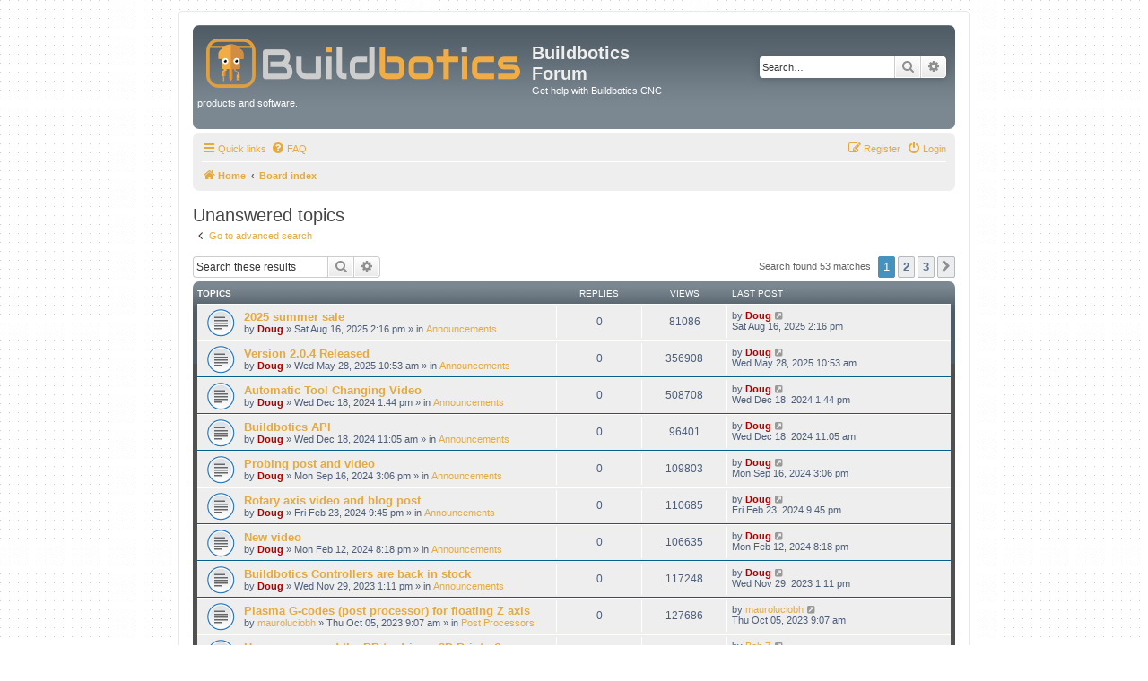

--- FILE ---
content_type: text/html; charset=UTF-8
request_url: https://forum.buildbotics.com/search.php?search_id=unanswered&sid=cf947cfe8c0a987e3103f31a20b4285b
body_size: 8773
content:
<!DOCTYPE html>
<html dir="ltr" lang="en-us">
<head>
<meta charset="utf-8" />
<meta http-equiv="X-UA-Compatible" content="IE=edge">
<meta name="viewport" content="width=device-width, initial-scale=1" />

<title>Buildbotics Forum - Unanswered topics</title>

	<link rel="alternate" type="application/atom+xml" title="Feed - Buildbotics Forum" href="/app.php/feed?sid=7feeefd628667ca3903425cd0114fac0">			<link rel="alternate" type="application/atom+xml" title="Feed - New Topics" href="/app.php/feed/topics?sid=7feeefd628667ca3903425cd0114fac0">				

<!--
	phpBB style name: prosilver Special Edition
	Based on style:   prosilver (this is the default phpBB3 style)
	Original author:  Tom Beddard ( http://www.subBlue.com/ )
	Modified by:      phpBB Limited ( https://www.phpbb.com/ )
-->


<link href="./styles/prosilver/theme/normalize.css?assets_version=9" rel="stylesheet">
<link href="./styles/prosilver/theme/base.css?assets_version=9" rel="stylesheet">
<link href="./styles/prosilver/theme/utilities.css?assets_version=9" rel="stylesheet">
<link href="./styles/prosilver/theme/common.css?assets_version=9" rel="stylesheet">
<link href="./styles/prosilver/theme/links.css?assets_version=9" rel="stylesheet">
<link href="./styles/prosilver/theme/content.css?assets_version=9" rel="stylesheet">
<link href="./styles/prosilver/theme/buttons.css?assets_version=9" rel="stylesheet">
<link href="./styles/prosilver/theme/cp.css?assets_version=9" rel="stylesheet">
<link href="./styles/prosilver/theme/forms.css?assets_version=9" rel="stylesheet">
<link href="./styles/prosilver/theme/icons.css?assets_version=9" rel="stylesheet">
<link href="./styles/prosilver/theme/colours.css?assets_version=9" rel="stylesheet">
<link href="./styles/prosilver/theme/responsive.css?assets_version=9" rel="stylesheet">

<link href="./assets/css/font-awesome.min.css?assets_version=9" rel="stylesheet">
<link href="./styles/prosilver_se/theme/stylesheet.css?assets_version=9" rel="stylesheet">
<link href="./styles/prosilver/theme/en_us/stylesheet.css?assets_version=9" rel="stylesheet">




<!--[if lte IE 9]>
	<link href="./styles/prosilver/theme/tweaks.css?assets_version=9" rel="stylesheet">
<![endif]-->





<link rel="shortcut icon" href="/favicon.ico"/>

</head>
<body id="phpbb" class="nojs notouch section-search ltr ">


<div id="wrap" class="wrap">
	<a id="top" class="top-anchor" accesskey="t"></a>
	<div id="page-header">
		<div class="headerbar" role="banner">
					<div class="inner">

			<div id="site-description" class="site-description">
				<a id="logo" class="logo" href="https://forum.buildbotics.com" title="Home"><span class="site_logo"></span></a>
				<h1>Buildbotics Forum</h1>
				<p>Get help with Buildbotics CNC products and software.</p>
				<p class="skiplink"><a href="#start_here">Skip to content</a></p>
			</div>

									<div id="search-box" class="search-box search-header" role="search">
				<form action="./search.php?sid=7feeefd628667ca3903425cd0114fac0" method="get" id="search">
				<fieldset>
					<input name="keywords" id="keywords" type="search" maxlength="128" title="Search for keywords" class="inputbox search tiny" size="20" value="" placeholder="Search…" />
					<button class="button button-search" type="submit" title="Search">
						<i class="icon fa-search fa-fw" aria-hidden="true"></i><span class="sr-only">Search</span>
					</button>
					<a href="./search.php?sid=7feeefd628667ca3903425cd0114fac0" class="button button-search-end" title="Advanced search">
						<i class="icon fa-cog fa-fw" aria-hidden="true"></i><span class="sr-only">Advanced search</span>
					</a>
					<input type="hidden" name="sid" value="7feeefd628667ca3903425cd0114fac0" />

				</fieldset>
				</form>
			</div>
						
			</div>
					</div>
				<div class="navbar" role="navigation">
	<div class="inner">

	<ul id="nav-main" class="nav-main linklist" role="menubar">

		<li id="quick-links" class="quick-links dropdown-container responsive-menu" data-skip-responsive="true">
			<a href="#" class="dropdown-trigger">
				<i class="icon fa-bars fa-fw" aria-hidden="true"></i><span>Quick links</span>
			</a>
			<div class="dropdown">
				<div class="pointer"><div class="pointer-inner"></div></div>
				<ul class="dropdown-contents" role="menu">
					
											<li class="separator"></li>
																									<li>
								<a href="./search.php?search_id=unanswered&amp;sid=7feeefd628667ca3903425cd0114fac0" role="menuitem">
									<i class="icon fa-file-o fa-fw icon-gray" aria-hidden="true"></i><span>Unanswered topics</span>
								</a>
							</li>
							<li>
								<a href="./search.php?search_id=active_topics&amp;sid=7feeefd628667ca3903425cd0114fac0" role="menuitem">
									<i class="icon fa-file-o fa-fw icon-blue" aria-hidden="true"></i><span>Active topics</span>
								</a>
							</li>
							<li class="separator"></li>
							<li>
								<a href="./search.php?sid=7feeefd628667ca3903425cd0114fac0" role="menuitem">
									<i class="icon fa-search fa-fw" aria-hidden="true"></i><span>Search</span>
								</a>
							</li>
					
											<li class="separator"></li>
																			<li>
								<a href="./memberlist.php?mode=team&amp;sid=7feeefd628667ca3903425cd0114fac0" role="menuitem">
									<i class="icon fa-shield fa-fw" aria-hidden="true"></i><span>The team</span>
								</a>
							</li>
																<li class="separator"></li>

									</ul>
			</div>
		</li>

				<li data-skip-responsive="true">
			<a href="/app.php/help/faq?sid=7feeefd628667ca3903425cd0114fac0" rel="help" title="Frequently Asked Questions" role="menuitem">
				<i class="icon fa-question-circle fa-fw" aria-hidden="true"></i><span>FAQ</span>
			</a>
		</li>
						
			<li class="rightside"  data-skip-responsive="true">
			<a href="./ucp.php?mode=login&amp;sid=7feeefd628667ca3903425cd0114fac0" title="Login" accesskey="x" role="menuitem">
				<i class="icon fa-power-off fa-fw" aria-hidden="true"></i><span>Login</span>
			</a>
		</li>
					<li class="rightside" data-skip-responsive="true">
				<a href="./ucp.php?mode=register&amp;sid=7feeefd628667ca3903425cd0114fac0" role="menuitem">
					<i class="icon fa-pencil-square-o  fa-fw" aria-hidden="true"></i><span>Register</span>
				</a>
			</li>
						</ul>

	<ul id="nav-breadcrumbs" class="nav-breadcrumbs linklist navlinks" role="menubar">
						<li class="breadcrumbs" itemscope itemtype="http://schema.org/BreadcrumbList">
							<span class="crumb"  itemtype="https://schema.org/ListItem" itemprop="itemListElement" itemscope><a href="https://forum.buildbotics.com" itemprop="url" data-navbar-reference="home"><i class="icon fa-home fa-fw" aria-hidden="true"></i><span itemprop="title">Home</span></a></span>
										<span class="crumb"  itemtype="https://schema.org/ListItem" itemprop="itemListElement" itemscope><a href="./index.php?sid=7feeefd628667ca3903425cd0114fac0" itemprop="url" accesskey="h" data-navbar-reference="index"><span itemprop="title">Board index</span></a></span>

								</li>
		
					<li class="rightside responsive-search">
				<a href="./search.php?sid=7feeefd628667ca3903425cd0114fac0" title="View the advanced search options" role="menuitem">
					<i class="icon fa-search fa-fw" aria-hidden="true"></i><span class="sr-only">Search</span>
				</a>
			</li>
			</ul>

	</div>
</div>
	</div>

	
	<a id="start_here" class="anchor"></a>
	<div id="page-body" class="page-body" role="main">
		
		

<h2 class="searchresults-title">Unanswered topics</h2>

	<p class="advanced-search-link">
		<a class="arrow-left" href="./search.php?sid=7feeefd628667ca3903425cd0114fac0" title="Advanced search">
			<i class="icon fa-angle-left fa-fw icon-black" aria-hidden="true"></i><span>Go to advanced search</span>
		</a>
	</p>


	<div class="action-bar bar-top">

			<div class="search-box" role="search">
			<form method="post" action="./search.php?st=0&amp;sk=t&amp;sd=d&amp;sr=topics&amp;sid=7feeefd628667ca3903425cd0114fac0&amp;search_id=unanswered">
			<fieldset>
				<input class="inputbox search tiny" type="search" name="add_keywords" id="add_keywords" value="" placeholder="Search these results" />
				<button class="button button-search" type="submit" title="Search">
					<i class="icon fa-search fa-fw" aria-hidden="true"></i><span class="sr-only">Search</span>
				</button>
				<a href="./search.php?sid=7feeefd628667ca3903425cd0114fac0" class="button button-search-end" title="Advanced search">
					<i class="icon fa-cog fa-fw" aria-hidden="true"></i><span class="sr-only">Advanced search</span>
				</a>
			</fieldset>
			</form>
		</div>
	
		
		<div class="pagination">
						Search found 53 matches
							<ul>
		<li class="active"><span>1</span></li>
				<li><a class="button" href="./search.php?st=0&amp;sk=t&amp;sd=d&amp;sr=topics&amp;sid=7feeefd628667ca3903425cd0114fac0&amp;search_id=unanswered&amp;start=25" role="button">2</a></li>
				<li><a class="button" href="./search.php?st=0&amp;sk=t&amp;sd=d&amp;sr=topics&amp;sid=7feeefd628667ca3903425cd0114fac0&amp;search_id=unanswered&amp;start=50" role="button">3</a></li>
				<li class="arrow next"><a class="button button-icon-only" href="./search.php?st=0&amp;sk=t&amp;sd=d&amp;sr=topics&amp;sid=7feeefd628667ca3903425cd0114fac0&amp;search_id=unanswered&amp;start=25" rel="next" role="button"><i class="icon fa-chevron-right fa-fw" aria-hidden="true"></i><span class="sr-only">Next</span></a></li>
	</ul>
					</div>
	</div>


		<div class="forumbg">

		<div class="inner">
		<ul class="topiclist">
			<li class="header">
				<dl class="row-item">
					<dt><div class="list-inner">Topics</div></dt>
					<dd class="posts">Replies</dd>
					<dd class="views">Views</dd>
					<dd class="lastpost"><span>Last post</span></dd>
				</dl>
			</li>
		</ul>
		<ul class="topiclist topics">

								<li class="row bg1">
				<dl class="row-item topic_read">
					<dt title="There are no new unread posts for this topic.">
												<div class="list-inner">
																					<a href="./viewtopic.php?f=13&amp;t=376&amp;sid=7feeefd628667ca3903425cd0114fac0" class="topictitle">2025 summer sale</a>
																												<br />
							
															<div class="responsive-show" style="display: none;">
									Last post by <a href="./memberlist.php?mode=viewprofile&amp;u=48&amp;sid=7feeefd628667ca3903425cd0114fac0" style="color: #AA0000;" class="username-coloured">Doug</a> &laquo; <a href="./viewtopic.php?f=13&amp;t=376&amp;p=1159&amp;sid=7feeefd628667ca3903425cd0114fac0#p1159" title="Go to last post">Sat Aug 16, 2025 2:16 pm</a>
									<br />Posted in <a href="./viewforum.php?f=13&amp;sid=7feeefd628667ca3903425cd0114fac0">Announcements</a>
								</div>
														
							<div class="responsive-hide left-box">
																								by <a href="./memberlist.php?mode=viewprofile&amp;u=48&amp;sid=7feeefd628667ca3903425cd0114fac0" style="color: #AA0000;" class="username-coloured">Doug</a> &raquo; Sat Aug 16, 2025 2:16 pm &raquo; in <a href="./viewforum.php?f=13&amp;sid=7feeefd628667ca3903425cd0114fac0">Announcements</a>
							</div>

							
													</div>
					</dt>
					<dd class="posts">0 <dfn>Replies</dfn></dd>
					<dd class="views">81086 <dfn>Views</dfn></dd>
					<dd class="lastpost">
						<span><dfn>Last post </dfn>by <a href="./memberlist.php?mode=viewprofile&amp;u=48&amp;sid=7feeefd628667ca3903425cd0114fac0" style="color: #AA0000;" class="username-coloured">Doug</a>
															<a href="./viewtopic.php?f=13&amp;t=376&amp;p=1159&amp;sid=7feeefd628667ca3903425cd0114fac0#p1159" title="Go to last post">
									<i class="icon fa-external-link-square fa-fw icon-lightgray icon-md" aria-hidden="true"></i><span class="sr-only"></span>
								</a>
														<br />Sat Aug 16, 2025 2:16 pm
						</span>
					</dd>
				</dl>
			</li>
											<li class="row bg2">
				<dl class="row-item topic_read">
					<dt title="There are no new unread posts for this topic.">
												<div class="list-inner">
																					<a href="./viewtopic.php?f=13&amp;t=372&amp;sid=7feeefd628667ca3903425cd0114fac0" class="topictitle">Version 2.0.4 Released</a>
																												<br />
							
															<div class="responsive-show" style="display: none;">
									Last post by <a href="./memberlist.php?mode=viewprofile&amp;u=48&amp;sid=7feeefd628667ca3903425cd0114fac0" style="color: #AA0000;" class="username-coloured">Doug</a> &laquo; <a href="./viewtopic.php?f=13&amp;t=372&amp;p=1147&amp;sid=7feeefd628667ca3903425cd0114fac0#p1147" title="Go to last post">Wed May 28, 2025 10:53 am</a>
									<br />Posted in <a href="./viewforum.php?f=13&amp;sid=7feeefd628667ca3903425cd0114fac0">Announcements</a>
								</div>
														
							<div class="responsive-hide left-box">
																								by <a href="./memberlist.php?mode=viewprofile&amp;u=48&amp;sid=7feeefd628667ca3903425cd0114fac0" style="color: #AA0000;" class="username-coloured">Doug</a> &raquo; Wed May 28, 2025 10:53 am &raquo; in <a href="./viewforum.php?f=13&amp;sid=7feeefd628667ca3903425cd0114fac0">Announcements</a>
							</div>

							
													</div>
					</dt>
					<dd class="posts">0 <dfn>Replies</dfn></dd>
					<dd class="views">356908 <dfn>Views</dfn></dd>
					<dd class="lastpost">
						<span><dfn>Last post </dfn>by <a href="./memberlist.php?mode=viewprofile&amp;u=48&amp;sid=7feeefd628667ca3903425cd0114fac0" style="color: #AA0000;" class="username-coloured">Doug</a>
															<a href="./viewtopic.php?f=13&amp;t=372&amp;p=1147&amp;sid=7feeefd628667ca3903425cd0114fac0#p1147" title="Go to last post">
									<i class="icon fa-external-link-square fa-fw icon-lightgray icon-md" aria-hidden="true"></i><span class="sr-only"></span>
								</a>
														<br />Wed May 28, 2025 10:53 am
						</span>
					</dd>
				</dl>
			</li>
											<li class="row bg1">
				<dl class="row-item topic_read">
					<dt title="There are no new unread posts for this topic.">
												<div class="list-inner">
																					<a href="./viewtopic.php?f=13&amp;t=359&amp;sid=7feeefd628667ca3903425cd0114fac0" class="topictitle">Automatic Tool Changing Video</a>
																												<br />
							
															<div class="responsive-show" style="display: none;">
									Last post by <a href="./memberlist.php?mode=viewprofile&amp;u=48&amp;sid=7feeefd628667ca3903425cd0114fac0" style="color: #AA0000;" class="username-coloured">Doug</a> &laquo; <a href="./viewtopic.php?f=13&amp;t=359&amp;p=1110&amp;sid=7feeefd628667ca3903425cd0114fac0#p1110" title="Go to last post">Wed Dec 18, 2024 1:44 pm</a>
									<br />Posted in <a href="./viewforum.php?f=13&amp;sid=7feeefd628667ca3903425cd0114fac0">Announcements</a>
								</div>
														
							<div class="responsive-hide left-box">
																								by <a href="./memberlist.php?mode=viewprofile&amp;u=48&amp;sid=7feeefd628667ca3903425cd0114fac0" style="color: #AA0000;" class="username-coloured">Doug</a> &raquo; Wed Dec 18, 2024 1:44 pm &raquo; in <a href="./viewforum.php?f=13&amp;sid=7feeefd628667ca3903425cd0114fac0">Announcements</a>
							</div>

							
													</div>
					</dt>
					<dd class="posts">0 <dfn>Replies</dfn></dd>
					<dd class="views">508708 <dfn>Views</dfn></dd>
					<dd class="lastpost">
						<span><dfn>Last post </dfn>by <a href="./memberlist.php?mode=viewprofile&amp;u=48&amp;sid=7feeefd628667ca3903425cd0114fac0" style="color: #AA0000;" class="username-coloured">Doug</a>
															<a href="./viewtopic.php?f=13&amp;t=359&amp;p=1110&amp;sid=7feeefd628667ca3903425cd0114fac0#p1110" title="Go to last post">
									<i class="icon fa-external-link-square fa-fw icon-lightgray icon-md" aria-hidden="true"></i><span class="sr-only"></span>
								</a>
														<br />Wed Dec 18, 2024 1:44 pm
						</span>
					</dd>
				</dl>
			</li>
											<li class="row bg2">
				<dl class="row-item topic_read">
					<dt title="There are no new unread posts for this topic.">
												<div class="list-inner">
																					<a href="./viewtopic.php?f=13&amp;t=358&amp;sid=7feeefd628667ca3903425cd0114fac0" class="topictitle">Buildbotics API</a>
																												<br />
							
															<div class="responsive-show" style="display: none;">
									Last post by <a href="./memberlist.php?mode=viewprofile&amp;u=48&amp;sid=7feeefd628667ca3903425cd0114fac0" style="color: #AA0000;" class="username-coloured">Doug</a> &laquo; <a href="./viewtopic.php?f=13&amp;t=358&amp;p=1109&amp;sid=7feeefd628667ca3903425cd0114fac0#p1109" title="Go to last post">Wed Dec 18, 2024 11:05 am</a>
									<br />Posted in <a href="./viewforum.php?f=13&amp;sid=7feeefd628667ca3903425cd0114fac0">Announcements</a>
								</div>
														
							<div class="responsive-hide left-box">
																								by <a href="./memberlist.php?mode=viewprofile&amp;u=48&amp;sid=7feeefd628667ca3903425cd0114fac0" style="color: #AA0000;" class="username-coloured">Doug</a> &raquo; Wed Dec 18, 2024 11:05 am &raquo; in <a href="./viewforum.php?f=13&amp;sid=7feeefd628667ca3903425cd0114fac0">Announcements</a>
							</div>

							
													</div>
					</dt>
					<dd class="posts">0 <dfn>Replies</dfn></dd>
					<dd class="views">96401 <dfn>Views</dfn></dd>
					<dd class="lastpost">
						<span><dfn>Last post </dfn>by <a href="./memberlist.php?mode=viewprofile&amp;u=48&amp;sid=7feeefd628667ca3903425cd0114fac0" style="color: #AA0000;" class="username-coloured">Doug</a>
															<a href="./viewtopic.php?f=13&amp;t=358&amp;p=1109&amp;sid=7feeefd628667ca3903425cd0114fac0#p1109" title="Go to last post">
									<i class="icon fa-external-link-square fa-fw icon-lightgray icon-md" aria-hidden="true"></i><span class="sr-only"></span>
								</a>
														<br />Wed Dec 18, 2024 11:05 am
						</span>
					</dd>
				</dl>
			</li>
											<li class="row bg1">
				<dl class="row-item topic_read">
					<dt title="There are no new unread posts for this topic.">
												<div class="list-inner">
																					<a href="./viewtopic.php?f=13&amp;t=354&amp;sid=7feeefd628667ca3903425cd0114fac0" class="topictitle">Probing post and video</a>
																												<br />
							
															<div class="responsive-show" style="display: none;">
									Last post by <a href="./memberlist.php?mode=viewprofile&amp;u=48&amp;sid=7feeefd628667ca3903425cd0114fac0" style="color: #AA0000;" class="username-coloured">Doug</a> &laquo; <a href="./viewtopic.php?f=13&amp;t=354&amp;p=1083&amp;sid=7feeefd628667ca3903425cd0114fac0#p1083" title="Go to last post">Mon Sep 16, 2024 3:06 pm</a>
									<br />Posted in <a href="./viewforum.php?f=13&amp;sid=7feeefd628667ca3903425cd0114fac0">Announcements</a>
								</div>
														
							<div class="responsive-hide left-box">
																								by <a href="./memberlist.php?mode=viewprofile&amp;u=48&amp;sid=7feeefd628667ca3903425cd0114fac0" style="color: #AA0000;" class="username-coloured">Doug</a> &raquo; Mon Sep 16, 2024 3:06 pm &raquo; in <a href="./viewforum.php?f=13&amp;sid=7feeefd628667ca3903425cd0114fac0">Announcements</a>
							</div>

							
													</div>
					</dt>
					<dd class="posts">0 <dfn>Replies</dfn></dd>
					<dd class="views">109803 <dfn>Views</dfn></dd>
					<dd class="lastpost">
						<span><dfn>Last post </dfn>by <a href="./memberlist.php?mode=viewprofile&amp;u=48&amp;sid=7feeefd628667ca3903425cd0114fac0" style="color: #AA0000;" class="username-coloured">Doug</a>
															<a href="./viewtopic.php?f=13&amp;t=354&amp;p=1083&amp;sid=7feeefd628667ca3903425cd0114fac0#p1083" title="Go to last post">
									<i class="icon fa-external-link-square fa-fw icon-lightgray icon-md" aria-hidden="true"></i><span class="sr-only"></span>
								</a>
														<br />Mon Sep 16, 2024 3:06 pm
						</span>
					</dd>
				</dl>
			</li>
											<li class="row bg2">
				<dl class="row-item topic_read">
					<dt title="There are no new unread posts for this topic.">
												<div class="list-inner">
																					<a href="./viewtopic.php?f=13&amp;t=339&amp;sid=7feeefd628667ca3903425cd0114fac0" class="topictitle">Rotary axis video and blog post</a>
																												<br />
							
															<div class="responsive-show" style="display: none;">
									Last post by <a href="./memberlist.php?mode=viewprofile&amp;u=48&amp;sid=7feeefd628667ca3903425cd0114fac0" style="color: #AA0000;" class="username-coloured">Doug</a> &laquo; <a href="./viewtopic.php?f=13&amp;t=339&amp;p=1046&amp;sid=7feeefd628667ca3903425cd0114fac0#p1046" title="Go to last post">Fri Feb 23, 2024 9:45 pm</a>
									<br />Posted in <a href="./viewforum.php?f=13&amp;sid=7feeefd628667ca3903425cd0114fac0">Announcements</a>
								</div>
														
							<div class="responsive-hide left-box">
																								by <a href="./memberlist.php?mode=viewprofile&amp;u=48&amp;sid=7feeefd628667ca3903425cd0114fac0" style="color: #AA0000;" class="username-coloured">Doug</a> &raquo; Fri Feb 23, 2024 9:45 pm &raquo; in <a href="./viewforum.php?f=13&amp;sid=7feeefd628667ca3903425cd0114fac0">Announcements</a>
							</div>

							
													</div>
					</dt>
					<dd class="posts">0 <dfn>Replies</dfn></dd>
					<dd class="views">110685 <dfn>Views</dfn></dd>
					<dd class="lastpost">
						<span><dfn>Last post </dfn>by <a href="./memberlist.php?mode=viewprofile&amp;u=48&amp;sid=7feeefd628667ca3903425cd0114fac0" style="color: #AA0000;" class="username-coloured">Doug</a>
															<a href="./viewtopic.php?f=13&amp;t=339&amp;p=1046&amp;sid=7feeefd628667ca3903425cd0114fac0#p1046" title="Go to last post">
									<i class="icon fa-external-link-square fa-fw icon-lightgray icon-md" aria-hidden="true"></i><span class="sr-only"></span>
								</a>
														<br />Fri Feb 23, 2024 9:45 pm
						</span>
					</dd>
				</dl>
			</li>
											<li class="row bg1">
				<dl class="row-item topic_read">
					<dt title="There are no new unread posts for this topic.">
												<div class="list-inner">
																					<a href="./viewtopic.php?f=13&amp;t=338&amp;sid=7feeefd628667ca3903425cd0114fac0" class="topictitle">New video</a>
																												<br />
							
															<div class="responsive-show" style="display: none;">
									Last post by <a href="./memberlist.php?mode=viewprofile&amp;u=48&amp;sid=7feeefd628667ca3903425cd0114fac0" style="color: #AA0000;" class="username-coloured">Doug</a> &laquo; <a href="./viewtopic.php?f=13&amp;t=338&amp;p=1045&amp;sid=7feeefd628667ca3903425cd0114fac0#p1045" title="Go to last post">Mon Feb 12, 2024 8:18 pm</a>
									<br />Posted in <a href="./viewforum.php?f=13&amp;sid=7feeefd628667ca3903425cd0114fac0">Announcements</a>
								</div>
														
							<div class="responsive-hide left-box">
																								by <a href="./memberlist.php?mode=viewprofile&amp;u=48&amp;sid=7feeefd628667ca3903425cd0114fac0" style="color: #AA0000;" class="username-coloured">Doug</a> &raquo; Mon Feb 12, 2024 8:18 pm &raquo; in <a href="./viewforum.php?f=13&amp;sid=7feeefd628667ca3903425cd0114fac0">Announcements</a>
							</div>

							
													</div>
					</dt>
					<dd class="posts">0 <dfn>Replies</dfn></dd>
					<dd class="views">106635 <dfn>Views</dfn></dd>
					<dd class="lastpost">
						<span><dfn>Last post </dfn>by <a href="./memberlist.php?mode=viewprofile&amp;u=48&amp;sid=7feeefd628667ca3903425cd0114fac0" style="color: #AA0000;" class="username-coloured">Doug</a>
															<a href="./viewtopic.php?f=13&amp;t=338&amp;p=1045&amp;sid=7feeefd628667ca3903425cd0114fac0#p1045" title="Go to last post">
									<i class="icon fa-external-link-square fa-fw icon-lightgray icon-md" aria-hidden="true"></i><span class="sr-only"></span>
								</a>
														<br />Mon Feb 12, 2024 8:18 pm
						</span>
					</dd>
				</dl>
			</li>
											<li class="row bg2">
				<dl class="row-item topic_read">
					<dt title="There are no new unread posts for this topic.">
												<div class="list-inner">
																					<a href="./viewtopic.php?f=13&amp;t=333&amp;sid=7feeefd628667ca3903425cd0114fac0" class="topictitle">Buildbotics Controllers are back in stock</a>
																												<br />
							
															<div class="responsive-show" style="display: none;">
									Last post by <a href="./memberlist.php?mode=viewprofile&amp;u=48&amp;sid=7feeefd628667ca3903425cd0114fac0" style="color: #AA0000;" class="username-coloured">Doug</a> &laquo; <a href="./viewtopic.php?f=13&amp;t=333&amp;p=1036&amp;sid=7feeefd628667ca3903425cd0114fac0#p1036" title="Go to last post">Wed Nov 29, 2023 1:11 pm</a>
									<br />Posted in <a href="./viewforum.php?f=13&amp;sid=7feeefd628667ca3903425cd0114fac0">Announcements</a>
								</div>
														
							<div class="responsive-hide left-box">
																								by <a href="./memberlist.php?mode=viewprofile&amp;u=48&amp;sid=7feeefd628667ca3903425cd0114fac0" style="color: #AA0000;" class="username-coloured">Doug</a> &raquo; Wed Nov 29, 2023 1:11 pm &raquo; in <a href="./viewforum.php?f=13&amp;sid=7feeefd628667ca3903425cd0114fac0">Announcements</a>
							</div>

							
													</div>
					</dt>
					<dd class="posts">0 <dfn>Replies</dfn></dd>
					<dd class="views">117248 <dfn>Views</dfn></dd>
					<dd class="lastpost">
						<span><dfn>Last post </dfn>by <a href="./memberlist.php?mode=viewprofile&amp;u=48&amp;sid=7feeefd628667ca3903425cd0114fac0" style="color: #AA0000;" class="username-coloured">Doug</a>
															<a href="./viewtopic.php?f=13&amp;t=333&amp;p=1036&amp;sid=7feeefd628667ca3903425cd0114fac0#p1036" title="Go to last post">
									<i class="icon fa-external-link-square fa-fw icon-lightgray icon-md" aria-hidden="true"></i><span class="sr-only"></span>
								</a>
														<br />Wed Nov 29, 2023 1:11 pm
						</span>
					</dd>
				</dl>
			</li>
											<li class="row bg1">
				<dl class="row-item topic_read">
					<dt title="There are no new unread posts for this topic.">
												<div class="list-inner">
																					<a href="./viewtopic.php?f=12&amp;t=331&amp;sid=7feeefd628667ca3903425cd0114fac0" class="topictitle">Plasma G-codes (post processor) for floating Z axis</a>
																												<br />
							
															<div class="responsive-show" style="display: none;">
									Last post by <a href="./memberlist.php?mode=viewprofile&amp;u=695&amp;sid=7feeefd628667ca3903425cd0114fac0" class="username">mauroluciobh</a> &laquo; <a href="./viewtopic.php?f=12&amp;t=331&amp;p=1030&amp;sid=7feeefd628667ca3903425cd0114fac0#p1030" title="Go to last post">Thu Oct 05, 2023 9:07 am</a>
									<br />Posted in <a href="./viewforum.php?f=12&amp;sid=7feeefd628667ca3903425cd0114fac0">Post Processors</a>
								</div>
														
							<div class="responsive-hide left-box">
																								by <a href="./memberlist.php?mode=viewprofile&amp;u=695&amp;sid=7feeefd628667ca3903425cd0114fac0" class="username">mauroluciobh</a> &raquo; Thu Oct 05, 2023 9:07 am &raquo; in <a href="./viewforum.php?f=12&amp;sid=7feeefd628667ca3903425cd0114fac0">Post Processors</a>
							</div>

							
													</div>
					</dt>
					<dd class="posts">0 <dfn>Replies</dfn></dd>
					<dd class="views">127686 <dfn>Views</dfn></dd>
					<dd class="lastpost">
						<span><dfn>Last post </dfn>by <a href="./memberlist.php?mode=viewprofile&amp;u=695&amp;sid=7feeefd628667ca3903425cd0114fac0" class="username">mauroluciobh</a>
															<a href="./viewtopic.php?f=12&amp;t=331&amp;p=1030&amp;sid=7feeefd628667ca3903425cd0114fac0#p1030" title="Go to last post">
									<i class="icon fa-external-link-square fa-fw icon-lightgray icon-md" aria-hidden="true"></i><span class="sr-only"></span>
								</a>
														<br />Thu Oct 05, 2023 9:07 am
						</span>
					</dd>
				</dl>
			</li>
											<li class="row bg2">
				<dl class="row-item topic_read">
					<dt title="There are no new unread posts for this topic.">
												<div class="list-inner">
																					<a href="./viewtopic.php?f=3&amp;t=328&amp;sid=7feeefd628667ca3903425cd0114fac0" class="topictitle">Has anyone used the BB to drive a 3D Printer?</a>
																												<br />
							
															<div class="responsive-show" style="display: none;">
									Last post by <a href="./memberlist.php?mode=viewprofile&amp;u=312&amp;sid=7feeefd628667ca3903425cd0114fac0" class="username">Bob Z</a> &laquo; <a href="./viewtopic.php?f=3&amp;t=328&amp;p=1018&amp;sid=7feeefd628667ca3903425cd0114fac0#p1018" title="Go to last post">Tue Mar 07, 2023 6:52 pm</a>
									<br />Posted in <a href="./viewforum.php?f=3&amp;sid=7feeefd628667ca3903425cd0114fac0">CNC Machine Retrofits</a>
								</div>
														
							<div class="responsive-hide left-box">
																								by <a href="./memberlist.php?mode=viewprofile&amp;u=312&amp;sid=7feeefd628667ca3903425cd0114fac0" class="username">Bob Z</a> &raquo; Tue Mar 07, 2023 6:52 pm &raquo; in <a href="./viewforum.php?f=3&amp;sid=7feeefd628667ca3903425cd0114fac0">CNC Machine Retrofits</a>
							</div>

							
													</div>
					</dt>
					<dd class="posts">0 <dfn>Replies</dfn></dd>
					<dd class="views">185648 <dfn>Views</dfn></dd>
					<dd class="lastpost">
						<span><dfn>Last post </dfn>by <a href="./memberlist.php?mode=viewprofile&amp;u=312&amp;sid=7feeefd628667ca3903425cd0114fac0" class="username">Bob Z</a>
															<a href="./viewtopic.php?f=3&amp;t=328&amp;p=1018&amp;sid=7feeefd628667ca3903425cd0114fac0#p1018" title="Go to last post">
									<i class="icon fa-external-link-square fa-fw icon-lightgray icon-md" aria-hidden="true"></i><span class="sr-only"></span>
								</a>
														<br />Tue Mar 07, 2023 6:52 pm
						</span>
					</dd>
				</dl>
			</li>
											<li class="row bg1">
				<dl class="row-item topic_read">
					<dt title="There are no new unread posts for this topic.">
												<div class="list-inner">
																					<a href="./viewtopic.php?f=6&amp;t=325&amp;sid=7feeefd628667ca3903425cd0114fac0" class="topictitle">System Time is incorrect</a>
																												<br />
							
															<div class="responsive-show" style="display: none;">
									Last post by <a href="./memberlist.php?mode=viewprofile&amp;u=682&amp;sid=7feeefd628667ca3903425cd0114fac0" class="username">JAWS2022</a> &laquo; <a href="./viewtopic.php?f=6&amp;t=325&amp;p=1004&amp;sid=7feeefd628667ca3903425cd0114fac0#p1004" title="Go to last post">Sun Jan 29, 2023 6:13 pm</a>
									<br />Posted in <a href="./viewforum.php?f=6&amp;sid=7feeefd628667ca3903425cd0114fac0">Frequently Asked Questions</a>
								</div>
														
							<div class="responsive-hide left-box">
																								by <a href="./memberlist.php?mode=viewprofile&amp;u=682&amp;sid=7feeefd628667ca3903425cd0114fac0" class="username">JAWS2022</a> &raquo; Sun Jan 29, 2023 6:13 pm &raquo; in <a href="./viewforum.php?f=6&amp;sid=7feeefd628667ca3903425cd0114fac0">Frequently Asked Questions</a>
							</div>

							
													</div>
					</dt>
					<dd class="posts">0 <dfn>Replies</dfn></dd>
					<dd class="views">142485 <dfn>Views</dfn></dd>
					<dd class="lastpost">
						<span><dfn>Last post </dfn>by <a href="./memberlist.php?mode=viewprofile&amp;u=682&amp;sid=7feeefd628667ca3903425cd0114fac0" class="username">JAWS2022</a>
															<a href="./viewtopic.php?f=6&amp;t=325&amp;p=1004&amp;sid=7feeefd628667ca3903425cd0114fac0#p1004" title="Go to last post">
									<i class="icon fa-external-link-square fa-fw icon-lightgray icon-md" aria-hidden="true"></i><span class="sr-only"></span>
								</a>
														<br />Sun Jan 29, 2023 6:13 pm
						</span>
					</dd>
				</dl>
			</li>
											<li class="row bg2">
				<dl class="row-item topic_read">
					<dt title="There are no new unread posts for this topic.">
												<div class="list-inner">
																					<a href="./viewtopic.php?f=12&amp;t=321&amp;sid=7feeefd628667ca3903425cd0114fac0" class="topictitle">SheetCam Post Processor?</a>
																												<br />
							
															<div class="responsive-show" style="display: none;">
									Last post by <a href="./memberlist.php?mode=viewprofile&amp;u=751&amp;sid=7feeefd628667ca3903425cd0114fac0" class="username">Wes</a> &laquo; <a href="./viewtopic.php?f=12&amp;t=321&amp;p=1000&amp;sid=7feeefd628667ca3903425cd0114fac0#p1000" title="Go to last post">Mon Jan 09, 2023 2:30 pm</a>
									<br />Posted in <a href="./viewforum.php?f=12&amp;sid=7feeefd628667ca3903425cd0114fac0">Post Processors</a>
								</div>
														
							<div class="responsive-hide left-box">
																								by <a href="./memberlist.php?mode=viewprofile&amp;u=751&amp;sid=7feeefd628667ca3903425cd0114fac0" class="username">Wes</a> &raquo; Mon Jan 09, 2023 2:30 pm &raquo; in <a href="./viewforum.php?f=12&amp;sid=7feeefd628667ca3903425cd0114fac0">Post Processors</a>
							</div>

							
													</div>
					</dt>
					<dd class="posts">0 <dfn>Replies</dfn></dd>
					<dd class="views">168594 <dfn>Views</dfn></dd>
					<dd class="lastpost">
						<span><dfn>Last post </dfn>by <a href="./memberlist.php?mode=viewprofile&amp;u=751&amp;sid=7feeefd628667ca3903425cd0114fac0" class="username">Wes</a>
															<a href="./viewtopic.php?f=12&amp;t=321&amp;p=1000&amp;sid=7feeefd628667ca3903425cd0114fac0#p1000" title="Go to last post">
									<i class="icon fa-external-link-square fa-fw icon-lightgray icon-md" aria-hidden="true"></i><span class="sr-only"></span>
								</a>
														<br />Mon Jan 09, 2023 2:30 pm
						</span>
					</dd>
				</dl>
			</li>
											<li class="row bg1">
				<dl class="row-item topic_read">
					<dt title="There are no new unread posts for this topic.">
												<div class="list-inner">
																					<a href="./viewtopic.php?f=16&amp;t=319&amp;sid=7feeefd628667ca3903425cd0114fac0" class="topictitle">Connecting ClearPath motors to the BB Controller</a>
																												<br />
							
															<div class="responsive-show" style="display: none;">
									Last post by <a href="./memberlist.php?mode=viewprofile&amp;u=48&amp;sid=7feeefd628667ca3903425cd0114fac0" style="color: #AA0000;" class="username-coloured">Doug</a> &laquo; <a href="./viewtopic.php?f=16&amp;t=319&amp;p=988&amp;sid=7feeefd628667ca3903425cd0114fac0#p988" title="Go to last post">Sun Nov 13, 2022 4:28 pm</a>
									<br />Posted in <a href="./viewforum.php?f=16&amp;sid=7feeefd628667ca3903425cd0114fac0">User Developments</a>
								</div>
														
							<div class="responsive-hide left-box">
																								by <a href="./memberlist.php?mode=viewprofile&amp;u=48&amp;sid=7feeefd628667ca3903425cd0114fac0" style="color: #AA0000;" class="username-coloured">Doug</a> &raquo; Sun Nov 13, 2022 4:28 pm &raquo; in <a href="./viewforum.php?f=16&amp;sid=7feeefd628667ca3903425cd0114fac0">User Developments</a>
							</div>

							
													</div>
					</dt>
					<dd class="posts">0 <dfn>Replies</dfn></dd>
					<dd class="views">484466 <dfn>Views</dfn></dd>
					<dd class="lastpost">
						<span><dfn>Last post </dfn>by <a href="./memberlist.php?mode=viewprofile&amp;u=48&amp;sid=7feeefd628667ca3903425cd0114fac0" style="color: #AA0000;" class="username-coloured">Doug</a>
															<a href="./viewtopic.php?f=16&amp;t=319&amp;p=988&amp;sid=7feeefd628667ca3903425cd0114fac0#p988" title="Go to last post">
									<i class="icon fa-external-link-square fa-fw icon-lightgray icon-md" aria-hidden="true"></i><span class="sr-only"></span>
								</a>
														<br />Sun Nov 13, 2022 4:28 pm
						</span>
					</dd>
				</dl>
			</li>
											<li class="row bg2">
				<dl class="row-item topic_read">
					<dt title="There are no new unread posts for this topic.">
												<div class="list-inner">
																					<a href="./viewtopic.php?f=9&amp;t=316&amp;sid=7feeefd628667ca3903425cd0114fac0" class="topictitle">Reset to factory default</a>
																												<br />
							
															<div class="responsive-show" style="display: none;">
									Last post by <a href="./memberlist.php?mode=viewprofile&amp;u=673&amp;sid=7feeefd628667ca3903425cd0114fac0" class="username">Wieringerwerf</a> &laquo; <a href="./viewtopic.php?f=9&amp;t=316&amp;p=973&amp;sid=7feeefd628667ca3903425cd0114fac0#p973" title="Go to last post">Mon Aug 29, 2022 10:36 am</a>
									<br />Posted in <a href="./viewforum.php?f=9&amp;sid=7feeefd628667ca3903425cd0114fac0">Feature ideas</a>
								</div>
														
							<div class="responsive-hide left-box">
																								by <a href="./memberlist.php?mode=viewprofile&amp;u=673&amp;sid=7feeefd628667ca3903425cd0114fac0" class="username">Wieringerwerf</a> &raquo; Mon Aug 29, 2022 10:36 am &raquo; in <a href="./viewforum.php?f=9&amp;sid=7feeefd628667ca3903425cd0114fac0">Feature ideas</a>
							</div>

							
													</div>
					</dt>
					<dd class="posts">0 <dfn>Replies</dfn></dd>
					<dd class="views">137613 <dfn>Views</dfn></dd>
					<dd class="lastpost">
						<span><dfn>Last post </dfn>by <a href="./memberlist.php?mode=viewprofile&amp;u=673&amp;sid=7feeefd628667ca3903425cd0114fac0" class="username">Wieringerwerf</a>
															<a href="./viewtopic.php?f=9&amp;t=316&amp;p=973&amp;sid=7feeefd628667ca3903425cd0114fac0#p973" title="Go to last post">
									<i class="icon fa-external-link-square fa-fw icon-lightgray icon-md" aria-hidden="true"></i><span class="sr-only"></span>
								</a>
														<br />Mon Aug 29, 2022 10:36 am
						</span>
					</dd>
				</dl>
			</li>
											<li class="row bg1">
				<dl class="row-item topic_read">
					<dt title="There are no new unread posts for this topic.">
												<div class="list-inner">
																					<a href="./viewtopic.php?f=9&amp;t=315&amp;sid=7feeefd628667ca3903425cd0114fac0" class="topictitle">Roadmap</a>
																												<br />
							
															<div class="responsive-show" style="display: none;">
									Last post by <a href="./memberlist.php?mode=viewprofile&amp;u=673&amp;sid=7feeefd628667ca3903425cd0114fac0" class="username">Wieringerwerf</a> &laquo; <a href="./viewtopic.php?f=9&amp;t=315&amp;p=972&amp;sid=7feeefd628667ca3903425cd0114fac0#p972" title="Go to last post">Mon Aug 29, 2022 12:42 am</a>
									<br />Posted in <a href="./viewforum.php?f=9&amp;sid=7feeefd628667ca3903425cd0114fac0">Feature ideas</a>
								</div>
														
							<div class="responsive-hide left-box">
																								by <a href="./memberlist.php?mode=viewprofile&amp;u=673&amp;sid=7feeefd628667ca3903425cd0114fac0" class="username">Wieringerwerf</a> &raquo; Mon Aug 29, 2022 12:42 am &raquo; in <a href="./viewforum.php?f=9&amp;sid=7feeefd628667ca3903425cd0114fac0">Feature ideas</a>
							</div>

							
													</div>
					</dt>
					<dd class="posts">0 <dfn>Replies</dfn></dd>
					<dd class="views">136642 <dfn>Views</dfn></dd>
					<dd class="lastpost">
						<span><dfn>Last post </dfn>by <a href="./memberlist.php?mode=viewprofile&amp;u=673&amp;sid=7feeefd628667ca3903425cd0114fac0" class="username">Wieringerwerf</a>
															<a href="./viewtopic.php?f=9&amp;t=315&amp;p=972&amp;sid=7feeefd628667ca3903425cd0114fac0#p972" title="Go to last post">
									<i class="icon fa-external-link-square fa-fw icon-lightgray icon-md" aria-hidden="true"></i><span class="sr-only"></span>
								</a>
														<br />Mon Aug 29, 2022 12:42 am
						</span>
					</dd>
				</dl>
			</li>
											<li class="row bg2">
				<dl class="row-item topic_read">
					<dt title="There are no new unread posts for this topic.">
												<div class="list-inner">
																					<a href="./viewtopic.php?f=5&amp;t=314&amp;sid=7feeefd628667ca3903425cd0114fac0" class="topictitle">Change Display Rotation</a>
																												<br />
							
															<div class="responsive-show" style="display: none;">
									Last post by <a href="./memberlist.php?mode=viewprofile&amp;u=303&amp;sid=7feeefd628667ca3903425cd0114fac0" class="username">leadgtr7</a> &laquo; <a href="./viewtopic.php?f=5&amp;t=314&amp;p=971&amp;sid=7feeefd628667ca3903425cd0114fac0#p971" title="Go to last post">Wed Aug 24, 2022 9:44 am</a>
									<br />Posted in <a href="./viewforum.php?f=5&amp;sid=7feeefd628667ca3903425cd0114fac0">Buildbotics Tech Support</a>
								</div>
														
							<div class="responsive-hide left-box">
																								by <a href="./memberlist.php?mode=viewprofile&amp;u=303&amp;sid=7feeefd628667ca3903425cd0114fac0" class="username">leadgtr7</a> &raquo; Wed Aug 24, 2022 9:44 am &raquo; in <a href="./viewforum.php?f=5&amp;sid=7feeefd628667ca3903425cd0114fac0">Buildbotics Tech Support</a>
							</div>

							
													</div>
					</dt>
					<dd class="posts">0 <dfn>Replies</dfn></dd>
					<dd class="views">146353 <dfn>Views</dfn></dd>
					<dd class="lastpost">
						<span><dfn>Last post </dfn>by <a href="./memberlist.php?mode=viewprofile&amp;u=303&amp;sid=7feeefd628667ca3903425cd0114fac0" class="username">leadgtr7</a>
															<a href="./viewtopic.php?f=5&amp;t=314&amp;p=971&amp;sid=7feeefd628667ca3903425cd0114fac0#p971" title="Go to last post">
									<i class="icon fa-external-link-square fa-fw icon-lightgray icon-md" aria-hidden="true"></i><span class="sr-only"></span>
								</a>
														<br />Wed Aug 24, 2022 9:44 am
						</span>
					</dd>
				</dl>
			</li>
											<li class="row bg1">
				<dl class="row-item topic_read">
					<dt title="There are no new unread posts for this topic.">
												<div class="list-inner">
																					<a href="./viewtopic.php?f=17&amp;t=309&amp;sid=7feeefd628667ca3903425cd0114fac0" class="topictitle">Unparking (retrieve homing &amp; position info at startup)</a>
																												<br />
							
															<div class="responsive-show" style="display: none;">
									Last post by <a href="./memberlist.php?mode=viewprofile&amp;u=603&amp;sid=7feeefd628667ca3903425cd0114fac0" class="username">missionarymike</a> &laquo; <a href="./viewtopic.php?f=17&amp;t=309&amp;p=949&amp;sid=7feeefd628667ca3903425cd0114fac0#p949" title="Go to last post">Thu Jun 30, 2022 6:51 pm</a>
									<br />Posted in <a href="./viewforum.php?f=17&amp;sid=7feeefd628667ca3903425cd0114fac0">Macros</a>
								</div>
														
							<div class="responsive-hide left-box">
																<i class="icon fa-paperclip fa-fw" aria-hidden="true"></i>								by <a href="./memberlist.php?mode=viewprofile&amp;u=603&amp;sid=7feeefd628667ca3903425cd0114fac0" class="username">missionarymike</a> &raquo; Thu Jun 30, 2022 6:51 pm &raquo; in <a href="./viewforum.php?f=17&amp;sid=7feeefd628667ca3903425cd0114fac0">Macros</a>
							</div>

							
													</div>
					</dt>
					<dd class="posts">0 <dfn>Replies</dfn></dd>
					<dd class="views">167424 <dfn>Views</dfn></dd>
					<dd class="lastpost">
						<span><dfn>Last post </dfn>by <a href="./memberlist.php?mode=viewprofile&amp;u=603&amp;sid=7feeefd628667ca3903425cd0114fac0" class="username">missionarymike</a>
															<a href="./viewtopic.php?f=17&amp;t=309&amp;p=949&amp;sid=7feeefd628667ca3903425cd0114fac0#p949" title="Go to last post">
									<i class="icon fa-external-link-square fa-fw icon-lightgray icon-md" aria-hidden="true"></i><span class="sr-only"></span>
								</a>
														<br />Thu Jun 30, 2022 6:51 pm
						</span>
					</dd>
				</dl>
			</li>
											<li class="row bg2">
				<dl class="row-item topic_read">
					<dt title="There are no new unread posts for this topic.">
												<div class="list-inner">
																					<a href="./viewtopic.php?f=13&amp;t=307&amp;sid=7feeefd628667ca3903425cd0114fac0" class="topictitle">Macros forum created</a>
																												<br />
							
															<div class="responsive-show" style="display: none;">
									Last post by <a href="./memberlist.php?mode=viewprofile&amp;u=48&amp;sid=7feeefd628667ca3903425cd0114fac0" style="color: #AA0000;" class="username-coloured">Doug</a> &laquo; <a href="./viewtopic.php?f=13&amp;t=307&amp;p=947&amp;sid=7feeefd628667ca3903425cd0114fac0#p947" title="Go to last post">Tue Jun 28, 2022 12:34 pm</a>
									<br />Posted in <a href="./viewforum.php?f=13&amp;sid=7feeefd628667ca3903425cd0114fac0">Announcements</a>
								</div>
														
							<div class="responsive-hide left-box">
																								by <a href="./memberlist.php?mode=viewprofile&amp;u=48&amp;sid=7feeefd628667ca3903425cd0114fac0" style="color: #AA0000;" class="username-coloured">Doug</a> &raquo; Tue Jun 28, 2022 12:34 pm &raquo; in <a href="./viewforum.php?f=13&amp;sid=7feeefd628667ca3903425cd0114fac0">Announcements</a>
							</div>

							
													</div>
					</dt>
					<dd class="posts">0 <dfn>Replies</dfn></dd>
					<dd class="views">144157 <dfn>Views</dfn></dd>
					<dd class="lastpost">
						<span><dfn>Last post </dfn>by <a href="./memberlist.php?mode=viewprofile&amp;u=48&amp;sid=7feeefd628667ca3903425cd0114fac0" style="color: #AA0000;" class="username-coloured">Doug</a>
															<a href="./viewtopic.php?f=13&amp;t=307&amp;p=947&amp;sid=7feeefd628667ca3903425cd0114fac0#p947" title="Go to last post">
									<i class="icon fa-external-link-square fa-fw icon-lightgray icon-md" aria-hidden="true"></i><span class="sr-only"></span>
								</a>
														<br />Tue Jun 28, 2022 12:34 pm
						</span>
					</dd>
				</dl>
			</li>
											<li class="row bg1">
				<dl class="row-item topic_read">
					<dt title="There are no new unread posts for this topic.">
												<div class="list-inner">
																					<a href="./viewtopic.php?f=14&amp;t=306&amp;sid=7feeefd628667ca3903425cd0114fac0" class="topictitle">Nowforever VFD Fault</a>
																												<br />
							
															<div class="responsive-show" style="display: none;">
									Last post by <a href="./memberlist.php?mode=viewprofile&amp;u=588&amp;sid=7feeefd628667ca3903425cd0114fac0" class="username">Amos246</a> &laquo; <a href="./viewtopic.php?f=14&amp;t=306&amp;p=939&amp;sid=7feeefd628667ca3903425cd0114fac0#p939" title="Go to last post">Sat Jun 25, 2022 5:13 pm</a>
									<br />Posted in <a href="./viewforum.php?f=14&amp;sid=7feeefd628667ca3903425cd0114fac0">Variable Frequency Drives</a>
								</div>
														
							<div class="responsive-hide left-box">
																								by <a href="./memberlist.php?mode=viewprofile&amp;u=588&amp;sid=7feeefd628667ca3903425cd0114fac0" class="username">Amos246</a> &raquo; Sat Jun 25, 2022 5:13 pm &raquo; in <a href="./viewforum.php?f=14&amp;sid=7feeefd628667ca3903425cd0114fac0">Variable Frequency Drives</a>
							</div>

							
													</div>
					</dt>
					<dd class="posts">0 <dfn>Replies</dfn></dd>
					<dd class="views">201872 <dfn>Views</dfn></dd>
					<dd class="lastpost">
						<span><dfn>Last post </dfn>by <a href="./memberlist.php?mode=viewprofile&amp;u=588&amp;sid=7feeefd628667ca3903425cd0114fac0" class="username">Amos246</a>
															<a href="./viewtopic.php?f=14&amp;t=306&amp;p=939&amp;sid=7feeefd628667ca3903425cd0114fac0#p939" title="Go to last post">
									<i class="icon fa-external-link-square fa-fw icon-lightgray icon-md" aria-hidden="true"></i><span class="sr-only"></span>
								</a>
														<br />Sat Jun 25, 2022 5:13 pm
						</span>
					</dd>
				</dl>
			</li>
											<li class="row bg2">
				<dl class="row-item topic_read">
					<dt title="There are no new unread posts for this topic.">
												<div class="list-inner">
																					<a href="./viewtopic.php?f=3&amp;t=299&amp;sid=7feeefd628667ca3903425cd0114fac0" class="topictitle">Lumenlab CNC</a>
																												<br />
							
															<div class="responsive-show" style="display: none;">
									Last post by <a href="./memberlist.php?mode=viewprofile&amp;u=703&amp;sid=7feeefd628667ca3903425cd0114fac0" class="username">mrecircuits</a> &laquo; <a href="./viewtopic.php?f=3&amp;t=299&amp;p=916&amp;sid=7feeefd628667ca3903425cd0114fac0#p916" title="Go to last post">Thu May 26, 2022 7:04 am</a>
									<br />Posted in <a href="./viewforum.php?f=3&amp;sid=7feeefd628667ca3903425cd0114fac0">CNC Machine Retrofits</a>
								</div>
														
							<div class="responsive-hide left-box">
																								by <a href="./memberlist.php?mode=viewprofile&amp;u=703&amp;sid=7feeefd628667ca3903425cd0114fac0" class="username">mrecircuits</a> &raquo; Thu May 26, 2022 7:04 am &raquo; in <a href="./viewforum.php?f=3&amp;sid=7feeefd628667ca3903425cd0114fac0">CNC Machine Retrofits</a>
							</div>

							
													</div>
					</dt>
					<dd class="posts">0 <dfn>Replies</dfn></dd>
					<dd class="views">148434 <dfn>Views</dfn></dd>
					<dd class="lastpost">
						<span><dfn>Last post </dfn>by <a href="./memberlist.php?mode=viewprofile&amp;u=703&amp;sid=7feeefd628667ca3903425cd0114fac0" class="username">mrecircuits</a>
															<a href="./viewtopic.php?f=3&amp;t=299&amp;p=916&amp;sid=7feeefd628667ca3903425cd0114fac0#p916" title="Go to last post">
									<i class="icon fa-external-link-square fa-fw icon-lightgray icon-md" aria-hidden="true"></i><span class="sr-only"></span>
								</a>
														<br />Thu May 26, 2022 7:04 am
						</span>
					</dd>
				</dl>
			</li>
											<li class="row bg1">
				<dl class="row-item topic_read">
					<dt title="There are no new unread posts for this topic.">
												<div class="list-inner">
																					<a href="./viewtopic.php?f=13&amp;t=293&amp;sid=7feeefd628667ca3903425cd0114fac0" class="topictitle">Video on optimizing performance</a>
																												<br />
							
															<div class="responsive-show" style="display: none;">
									Last post by <a href="./memberlist.php?mode=viewprofile&amp;u=48&amp;sid=7feeefd628667ca3903425cd0114fac0" style="color: #AA0000;" class="username-coloured">Doug</a> &laquo; <a href="./viewtopic.php?f=13&amp;t=293&amp;p=889&amp;sid=7feeefd628667ca3903425cd0114fac0#p889" title="Go to last post">Mon May 02, 2022 12:30 pm</a>
									<br />Posted in <a href="./viewforum.php?f=13&amp;sid=7feeefd628667ca3903425cd0114fac0">Announcements</a>
								</div>
														
							<div class="responsive-hide left-box">
																								by <a href="./memberlist.php?mode=viewprofile&amp;u=48&amp;sid=7feeefd628667ca3903425cd0114fac0" style="color: #AA0000;" class="username-coloured">Doug</a> &raquo; Mon May 02, 2022 12:30 pm &raquo; in <a href="./viewforum.php?f=13&amp;sid=7feeefd628667ca3903425cd0114fac0">Announcements</a>
							</div>

							
													</div>
					</dt>
					<dd class="posts">0 <dfn>Replies</dfn></dd>
					<dd class="views">141270 <dfn>Views</dfn></dd>
					<dd class="lastpost">
						<span><dfn>Last post </dfn>by <a href="./memberlist.php?mode=viewprofile&amp;u=48&amp;sid=7feeefd628667ca3903425cd0114fac0" style="color: #AA0000;" class="username-coloured">Doug</a>
															<a href="./viewtopic.php?f=13&amp;t=293&amp;p=889&amp;sid=7feeefd628667ca3903425cd0114fac0#p889" title="Go to last post">
									<i class="icon fa-external-link-square fa-fw icon-lightgray icon-md" aria-hidden="true"></i><span class="sr-only"></span>
								</a>
														<br />Mon May 02, 2022 12:30 pm
						</span>
					</dd>
				</dl>
			</li>
											<li class="row bg2">
				<dl class="row-item topic_read">
					<dt title="There are no new unread posts for this topic.">
												<div class="list-inner">
																					<a href="./viewtopic.php?f=3&amp;t=292&amp;sid=7feeefd628667ca3903425cd0114fac0" class="topictitle">Plasma Torch Height Control (THC)</a>
																												<br />
							
															<div class="responsive-show" style="display: none;">
									Last post by <a href="./memberlist.php?mode=viewprofile&amp;u=677&amp;sid=7feeefd628667ca3903425cd0114fac0" class="username">JAtchley</a> &laquo; <a href="./viewtopic.php?f=3&amp;t=292&amp;p=888&amp;sid=7feeefd628667ca3903425cd0114fac0#p888" title="Go to last post">Tue Apr 26, 2022 4:18 am</a>
									<br />Posted in <a href="./viewforum.php?f=3&amp;sid=7feeefd628667ca3903425cd0114fac0">CNC Machine Retrofits</a>
								</div>
														
							<div class="responsive-hide left-box">
																								by <a href="./memberlist.php?mode=viewprofile&amp;u=677&amp;sid=7feeefd628667ca3903425cd0114fac0" class="username">JAtchley</a> &raquo; Tue Apr 26, 2022 4:18 am &raquo; in <a href="./viewforum.php?f=3&amp;sid=7feeefd628667ca3903425cd0114fac0">CNC Machine Retrofits</a>
							</div>

							
													</div>
					</dt>
					<dd class="posts">0 <dfn>Replies</dfn></dd>
					<dd class="views">148992 <dfn>Views</dfn></dd>
					<dd class="lastpost">
						<span><dfn>Last post </dfn>by <a href="./memberlist.php?mode=viewprofile&amp;u=677&amp;sid=7feeefd628667ca3903425cd0114fac0" class="username">JAtchley</a>
															<a href="./viewtopic.php?f=3&amp;t=292&amp;p=888&amp;sid=7feeefd628667ca3903425cd0114fac0#p888" title="Go to last post">
									<i class="icon fa-external-link-square fa-fw icon-lightgray icon-md" aria-hidden="true"></i><span class="sr-only"></span>
								</a>
														<br />Tue Apr 26, 2022 4:18 am
						</span>
					</dd>
				</dl>
			</li>
											<li class="row bg1">
				<dl class="row-item topic_read">
					<dt title="There are no new unread posts for this topic.">
												<div class="list-inner">
																					<a href="./viewtopic.php?f=6&amp;t=290&amp;sid=7feeefd628667ca3903425cd0114fac0" class="topictitle">Create a Desktop Shortcut to the Controller</a>
																												<br />
							
															<div class="responsive-show" style="display: none;">
									Last post by <a href="./memberlist.php?mode=viewprofile&amp;u=603&amp;sid=7feeefd628667ca3903425cd0114fac0" class="username">missionarymike</a> &laquo; <a href="./viewtopic.php?f=6&amp;t=290&amp;p=871&amp;sid=7feeefd628667ca3903425cd0114fac0#p871" title="Go to last post">Tue Apr 05, 2022 6:49 pm</a>
									<br />Posted in <a href="./viewforum.php?f=6&amp;sid=7feeefd628667ca3903425cd0114fac0">Frequently Asked Questions</a>
								</div>
														
							<div class="responsive-hide left-box">
																<i class="icon fa-paperclip fa-fw" aria-hidden="true"></i>								by <a href="./memberlist.php?mode=viewprofile&amp;u=603&amp;sid=7feeefd628667ca3903425cd0114fac0" class="username">missionarymike</a> &raquo; Tue Apr 05, 2022 6:49 pm &raquo; in <a href="./viewforum.php?f=6&amp;sid=7feeefd628667ca3903425cd0114fac0">Frequently Asked Questions</a>
							</div>

							
													</div>
					</dt>
					<dd class="posts">0 <dfn>Replies</dfn></dd>
					<dd class="views">166582 <dfn>Views</dfn></dd>
					<dd class="lastpost">
						<span><dfn>Last post </dfn>by <a href="./memberlist.php?mode=viewprofile&amp;u=603&amp;sid=7feeefd628667ca3903425cd0114fac0" class="username">missionarymike</a>
															<a href="./viewtopic.php?f=6&amp;t=290&amp;p=871&amp;sid=7feeefd628667ca3903425cd0114fac0#p871" title="Go to last post">
									<i class="icon fa-external-link-square fa-fw icon-lightgray icon-md" aria-hidden="true"></i><span class="sr-only"></span>
								</a>
														<br />Tue Apr 05, 2022 6:49 pm
						</span>
					</dd>
				</dl>
			</li>
											<li class="row bg2">
				<dl class="row-item topic_read">
					<dt title="There are no new unread posts for this topic.">
												<div class="list-inner">
																					<a href="./viewtopic.php?f=6&amp;t=289&amp;sid=7feeefd628667ca3903425cd0114fac0" class="topictitle">Network File Access</a>
																												<br />
							
															<div class="responsive-show" style="display: none;">
									Last post by <a href="./memberlist.php?mode=viewprofile&amp;u=603&amp;sid=7feeefd628667ca3903425cd0114fac0" class="username">missionarymike</a> &laquo; <a href="./viewtopic.php?f=6&amp;t=289&amp;p=869&amp;sid=7feeefd628667ca3903425cd0114fac0#p869" title="Go to last post">Tue Apr 05, 2022 6:27 pm</a>
									<br />Posted in <a href="./viewforum.php?f=6&amp;sid=7feeefd628667ca3903425cd0114fac0">Frequently Asked Questions</a>
								</div>
														
							<div class="responsive-hide left-box">
																								by <a href="./memberlist.php?mode=viewprofile&amp;u=603&amp;sid=7feeefd628667ca3903425cd0114fac0" class="username">missionarymike</a> &raquo; Tue Apr 05, 2022 6:27 pm &raquo; in <a href="./viewforum.php?f=6&amp;sid=7feeefd628667ca3903425cd0114fac0">Frequently Asked Questions</a>
							</div>

							
													</div>
					</dt>
					<dd class="posts">0 <dfn>Replies</dfn></dd>
					<dd class="views">164223 <dfn>Views</dfn></dd>
					<dd class="lastpost">
						<span><dfn>Last post </dfn>by <a href="./memberlist.php?mode=viewprofile&amp;u=603&amp;sid=7feeefd628667ca3903425cd0114fac0" class="username">missionarymike</a>
															<a href="./viewtopic.php?f=6&amp;t=289&amp;p=869&amp;sid=7feeefd628667ca3903425cd0114fac0#p869" title="Go to last post">
									<i class="icon fa-external-link-square fa-fw icon-lightgray icon-md" aria-hidden="true"></i><span class="sr-only"></span>
								</a>
														<br />Tue Apr 05, 2022 6:27 pm
						</span>
					</dd>
				</dl>
			</li>
											<li class="row bg1">
				<dl class="row-item topic_read">
					<dt title="There are no new unread posts for this topic.">
												<div class="list-inner">
																					<a href="./viewtopic.php?f=16&amp;t=279&amp;sid=7feeefd628667ca3903425cd0114fac0" class="topictitle">HW Series 427-01</a>
																												<br />
							
															<div class="responsive-show" style="display: none;">
									Last post by <a href="./memberlist.php?mode=viewprofile&amp;u=513&amp;sid=7feeefd628667ca3903425cd0114fac0" class="username">bor MC</a> &laquo; <a href="./viewtopic.php?f=16&amp;t=279&amp;p=837&amp;sid=7feeefd628667ca3903425cd0114fac0#p837" title="Go to last post">Sat Feb 26, 2022 4:00 pm</a>
									<br />Posted in <a href="./viewforum.php?f=16&amp;sid=7feeefd628667ca3903425cd0114fac0">User Developments</a>
								</div>
														
							<div class="responsive-hide left-box">
																								by <a href="./memberlist.php?mode=viewprofile&amp;u=513&amp;sid=7feeefd628667ca3903425cd0114fac0" class="username">bor MC</a> &raquo; Sat Feb 26, 2022 4:00 pm &raquo; in <a href="./viewforum.php?f=16&amp;sid=7feeefd628667ca3903425cd0114fac0">User Developments</a>
							</div>

							
													</div>
					</dt>
					<dd class="posts">0 <dfn>Replies</dfn></dd>
					<dd class="views">157334 <dfn>Views</dfn></dd>
					<dd class="lastpost">
						<span><dfn>Last post </dfn>by <a href="./memberlist.php?mode=viewprofile&amp;u=513&amp;sid=7feeefd628667ca3903425cd0114fac0" class="username">bor MC</a>
															<a href="./viewtopic.php?f=16&amp;t=279&amp;p=837&amp;sid=7feeefd628667ca3903425cd0114fac0#p837" title="Go to last post">
									<i class="icon fa-external-link-square fa-fw icon-lightgray icon-md" aria-hidden="true"></i><span class="sr-only"></span>
								</a>
														<br />Sat Feb 26, 2022 4:00 pm
						</span>
					</dd>
				</dl>
			</li>
							</ul>

		</div>
	</div>
	

<div class="action-bar bottom">
		<form method="post" action="./search.php?st=0&amp;sk=t&amp;sd=d&amp;sr=topics&amp;sid=7feeefd628667ca3903425cd0114fac0&amp;search_id=unanswered">
		<div class="dropdown-container dropdown-container-left dropdown-button-control sort-tools">
	<span title="Display and sorting options" class="button button-secondary dropdown-trigger dropdown-select">
		<i class="icon fa-sort-amount-asc fa-fw" aria-hidden="true"></i>
		<span class="caret"><i class="icon fa-sort-down fa-fw" aria-hidden="true"></i></span>
	</span>
	<div class="dropdown hidden">
		<div class="pointer"><div class="pointer-inner"></div></div>
		<div class="dropdown-contents">
			<fieldset class="display-options">
							<label>Display: <select name="st" id="st"><option value="0" selected="selected">All results</option><option value="1">1 day</option><option value="7">7 days</option><option value="14">2 weeks</option><option value="30">1 month</option><option value="90">3 months</option><option value="180">6 months</option><option value="365">1 year</option></select></label>
								<label>Sort by: <select name="sk" id="sk"><option value="a">Author</option><option value="t" selected="selected">Post time</option><option value="f">Forum</option><option value="i">Topic title</option><option value="s">Post subject</option></select></label>
				<label>Direction: <select name="sd" id="sd"><option value="a">Ascending</option><option value="d" selected="selected">Descending</option></select></label>
								<hr class="dashed" />
				<input type="submit" class="button2" name="sort" value="Go" />
						</fieldset>
		</div>
	</div>
</div>
	</form>
		
	<div class="pagination">
		Search found 53 matches
					<ul>
		<li class="active"><span>1</span></li>
				<li><a class="button" href="./search.php?st=0&amp;sk=t&amp;sd=d&amp;sr=topics&amp;sid=7feeefd628667ca3903425cd0114fac0&amp;search_id=unanswered&amp;start=25" role="button">2</a></li>
				<li><a class="button" href="./search.php?st=0&amp;sk=t&amp;sd=d&amp;sr=topics&amp;sid=7feeefd628667ca3903425cd0114fac0&amp;search_id=unanswered&amp;start=50" role="button">3</a></li>
				<li class="arrow next"><a class="button button-icon-only" href="./search.php?st=0&amp;sk=t&amp;sd=d&amp;sr=topics&amp;sid=7feeefd628667ca3903425cd0114fac0&amp;search_id=unanswered&amp;start=25" rel="next" role="button"><i class="icon fa-chevron-right fa-fw" aria-hidden="true"></i><span class="sr-only">Next</span></a></li>
	</ul>
			</div>
</div>


<div class="action-bar actions-jump">
		<p class="jumpbox-return">
		<a class="left-box arrow-left" href="./search.php?sid=7feeefd628667ca3903425cd0114fac0" title="Advanced search" accesskey="r">
			<i class="icon fa-angle-left fa-fw icon-black" aria-hidden="true"></i><span>Go to advanced search</span>
		</a>
	</p>
	
		<div class="jumpbox dropdown-container dropdown-container-right dropdown-up dropdown-left dropdown-button-control" id="jumpbox">
			<span title="Jump to" class="button button-secondary dropdown-trigger dropdown-select">
				<span>Jump to</span>
				<span class="caret"><i class="icon fa-sort-down fa-fw" aria-hidden="true"></i></span>
			</span>
		<div class="dropdown">
			<div class="pointer"><div class="pointer-inner"></div></div>
			<ul class="dropdown-contents">
																				<li><a href="./viewforum.php?f=13&amp;sid=7feeefd628667ca3903425cd0114fac0" class="jumpbox-forum-link"> <span> Announcements</span></a></li>
																<li><a href="./viewforum.php?f=3&amp;sid=7feeefd628667ca3903425cd0114fac0" class="jumpbox-forum-link"> <span> CNC Machine Retrofits</span></a></li>
																<li><a href="./viewforum.php?f=4&amp;sid=7feeefd628667ca3903425cd0114fac0" class="jumpbox-sub-link"><span class="spacer"></span> <span>&#8627; &nbsp; DynaMyte Retrofits</span></a></li>
																<li><a href="./viewforum.php?f=5&amp;sid=7feeefd628667ca3903425cd0114fac0" class="jumpbox-forum-link"> <span> Buildbotics Tech Support</span></a></li>
																<li><a href="./viewforum.php?f=6&amp;sid=7feeefd628667ca3903425cd0114fac0" class="jumpbox-forum-link"> <span> Frequently Asked Questions</span></a></li>
																<li><a href="./viewforum.php?f=7&amp;sid=7feeefd628667ca3903425cd0114fac0" class="jumpbox-sub-link"><span class="spacer"></span> <span>&#8627; &nbsp; General</span></a></li>
																<li><a href="./viewforum.php?f=8&amp;sid=7feeefd628667ca3903425cd0114fac0" class="jumpbox-sub-link"><span class="spacer"></span> <span>&#8627; &nbsp; Buildbotics Controller technical specifications</span></a></li>
																<li><a href="./viewforum.php?f=9&amp;sid=7feeefd628667ca3903425cd0114fac0" class="jumpbox-forum-link"> <span> Feature ideas</span></a></li>
																<li><a href="./viewforum.php?f=12&amp;sid=7feeefd628667ca3903425cd0114fac0" class="jumpbox-forum-link"> <span> Post Processors</span></a></li>
																<li><a href="./viewforum.php?f=14&amp;sid=7feeefd628667ca3903425cd0114fac0" class="jumpbox-forum-link"> <span> Variable Frequency Drives</span></a></li>
																<li><a href="./viewforum.php?f=16&amp;sid=7feeefd628667ca3903425cd0114fac0" class="jumpbox-forum-link"> <span> User Developments</span></a></li>
																<li><a href="./viewforum.php?f=17&amp;sid=7feeefd628667ca3903425cd0114fac0" class="jumpbox-sub-link"><span class="spacer"></span> <span>&#8627; &nbsp; Macros</span></a></li>
																<li><a href="./viewforum.php?f=18&amp;sid=7feeefd628667ca3903425cd0114fac0" class="jumpbox-sub-link"><span class="spacer"></span> <span>&#8627; &nbsp; Applications Development</span></a></li>
											</ul>
		</div>
	</div>

	</div>

			</div>


<div id="page-footer" class="page-footer" role="contentinfo">
	<div class="navbar" role="navigation">
	<div class="inner">

	<ul id="nav-footer" class="nav-footer linklist" role="menubar">
		<li class="breadcrumbs">
							<span class="crumb"><a href="https://forum.buildbotics.com" data-navbar-reference="home"><i class="icon fa-home fa-fw" aria-hidden="true"></i><span>Home</span></a></span>									<span class="crumb"><a href="./index.php?sid=7feeefd628667ca3903425cd0114fac0" data-navbar-reference="index"><span>Board index</span></a></span>					</li>
		
				<li class="rightside">All times are <span title="America/Los Angeles">UTC-08:00</span></li>
							<li class="rightside">
				<a href="./ucp.php?mode=delete_cookies&amp;sid=7feeefd628667ca3903425cd0114fac0" data-ajax="true" data-refresh="true" role="menuitem">
					<i class="icon fa-trash fa-fw" aria-hidden="true"></i><span>Delete all board cookies</span>
				</a>
			</li>
												<li class="rightside" data-last-responsive="true">
				<a href="./memberlist.php?mode=team&amp;sid=7feeefd628667ca3903425cd0114fac0" role="menuitem">
					<i class="icon fa-shield fa-fw" aria-hidden="true"></i><span>The team</span>
				</a>
			</li>
							</ul>

	</div>
</div>

	<div id="darkenwrapper" class="darkenwrapper" data-ajax-error-title="AJAX error" data-ajax-error-text="Something went wrong when processing your request." data-ajax-error-text-abort="User aborted request." data-ajax-error-text-timeout="Your request timed out; please try again." data-ajax-error-text-parsererror="Something went wrong with the request and the server returned an invalid reply.">
		<div id="darken" class="darken">&nbsp;</div>
	</div>

	<div id="phpbb_alert" class="phpbb_alert" data-l-err="Error" data-l-timeout-processing-req="Request timed out.">
		<a href="#" class="alert_close">
			<i class="icon fa-times-circle fa-fw" aria-hidden="true"></i>
		</a>
		<h3 class="alert_title">&nbsp;</h3><p class="alert_text"></p>
	</div>
	<div id="phpbb_confirm" class="phpbb_alert">
		<a href="#" class="alert_close">
			<i class="icon fa-times-circle fa-fw" aria-hidden="true"></i>
		</a>
		<div class="alert_text"></div>
	</div>
</div>

</div>

	<div class="copyright">
				Powered by <a href="https://www.phpbb.com/">phpBB</a>&reg; Forum Software &copy; phpBB Limited
									</div>

<div>
	<a id="bottom" class="anchor" accesskey="z"></a>
	</div>

<script type="text/javascript" src="./assets/javascript/jquery.min.js?assets_version=9"></script>
<script type="text/javascript" src="./assets/javascript/core.js?assets_version=9"></script>



<script type="text/javascript" src="./styles/prosilver/template/forum_fn.js?assets_version=9"></script>
<script type="text/javascript" src="./styles/prosilver/template/ajax.js?assets_version=9"></script>



</body>
</html>
